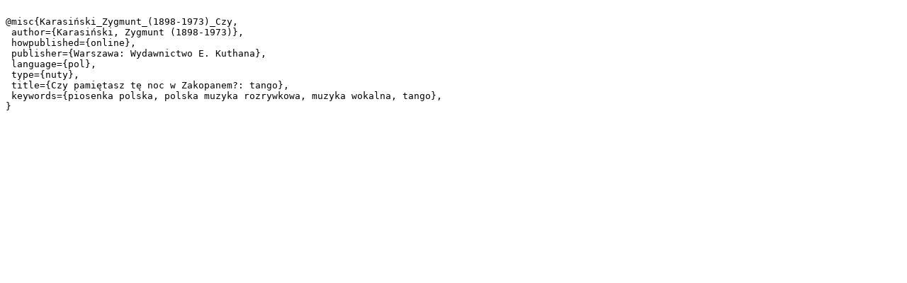

--- FILE ---
content_type: text/plain;charset=utf-8
request_url: https://zbc.uz.zgora.pl/dlibra/dlibra.bib?type=e&id=20926
body_size: 335
content:

@misc{Karasiński_Zygmunt_(1898-1973)_Czy,
 author={Karasiński, Zygmunt (1898-1973)},
 howpublished={online},
 publisher={Warszawa: Wydawnictwo E. Kuthana},
 language={pol},
 type={nuty},
 title={Czy pamiętasz tę noc w Zakopanem?: tango},
 keywords={piosenka polska, polska muzyka rozrywkowa, muzyka wokalna, tango},
}
